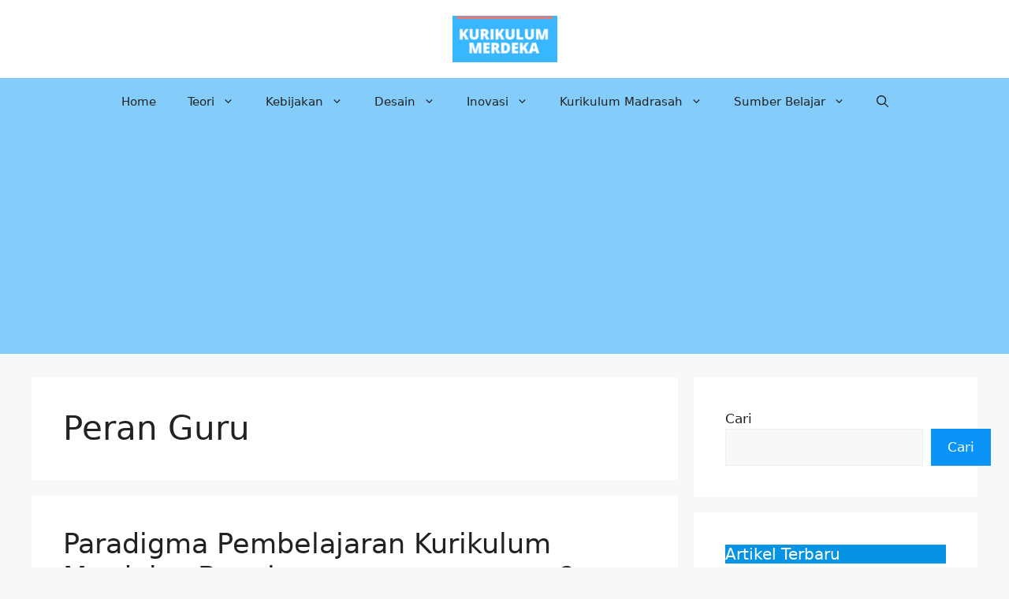

--- FILE ---
content_type: text/html; charset=utf-8
request_url: https://www.google.com/recaptcha/api2/aframe
body_size: 249
content:
<!DOCTYPE HTML><html><head><meta http-equiv="content-type" content="text/html; charset=UTF-8"></head><body><script nonce="IaaoknFiNfjFOL0R2l8DJw">/** Anti-fraud and anti-abuse applications only. See google.com/recaptcha */ try{var clients={'sodar':'https://pagead2.googlesyndication.com/pagead/sodar?'};window.addEventListener("message",function(a){try{if(a.source===window.parent){var b=JSON.parse(a.data);var c=clients[b['id']];if(c){var d=document.createElement('img');d.src=c+b['params']+'&rc='+(localStorage.getItem("rc::a")?sessionStorage.getItem("rc::b"):"");window.document.body.appendChild(d);sessionStorage.setItem("rc::e",parseInt(sessionStorage.getItem("rc::e")||0)+1);localStorage.setItem("rc::h",'1768885278400');}}}catch(b){}});window.parent.postMessage("_grecaptcha_ready", "*");}catch(b){}</script></body></html>